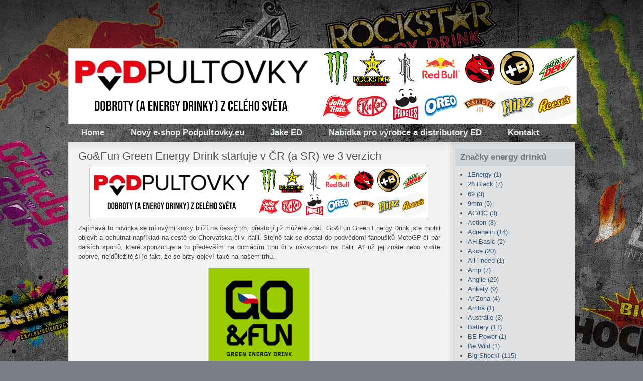

--- FILE ---
content_type: text/html
request_url: http://energy-drinks.cz/text-gofun-green-energy-drink-startuje-v-cr-ve-3-verzich/
body_size: 9624
content:
<!DOCTYPE html PUBLIC "-//W3C//DTD XHTML 1.0 Transitional//EN" "http://www.w3.org/TR/xhtml1/DTD/xhtml1-transitional.dtd">
<html xmlns="http://www.w3.org/1999/xhtml" dir="ltr">
<!-- Begin Cookie Consent plugin by Silktide - http://silktide.com/cookieconsent -->
<script type="text/javascript">
    window.cookieconsent_options = {"message":"Tento web používá k poskytování služeb, personalizaci reklam a analýze návštěvnosti soubory cookie.","dismiss":"OK!","learnMore":"Další informace","link":null,"theme":"dark-top"};
</script>

<script type="text/javascript" src="//s3.amazonaws.com/cc.silktide.com/cookieconsent.latest.min.js"></script>
<!-- End Cookie Consent plugin -->

<head>

	<meta http-equiv="content-type" content="text/html; charset=UTF-8"/>
        <meta http-equiv="Content-Language" content="cs" />
	<link rel="stylesheet" type="text/css" href="/vzhled/natural-gloom/style.css" media="screen" />
	<link rel="stylesheet" type="text/css" href="/js/lightbox/css/lightbox.css" media="screen" />
        <meta name="robots" content="index,follow" />
	<link rel="shortcut icon" type="image/x-icon" href="/favicon.ico" />
        <meta name="author" content="Jake Hladík - Energy-Drinks.cz" />
        <meta name="keywords" content="energy, drink, energetický, nápoj, novinky, monster, rockstar, shock" />
	<title>Go&Fun Green Energy Drink startuje v ČR (a SR) ve 3 verzích - Novinky ze světa energy drinků</title>
	<script src="http://ajax.googleapis.com/ajax/libs/jquery/1.4.2/jquery.min.js" type="text/javascript"></script>
	<script src="/js/lightbox/jquery.lightbox.js" type="text/javascript"></script>
	<script src="/js/funkce.js" type="text/javascript"></script><script type="text/javascript">

  var _gaq = _gaq || [];
  _gaq.push(['_setAccount', 'UA-2996259-1']);
  _gaq.push(['_trackPageview']);

  (function() {
    var ga = document.createElement('script'); ga.type = 'text/javascript'; ga.async = true;
    ga.src = ('https:' == document.location.protocol ? 'https://ssl' : 'http://www') + '.google-analytics.com/ga.js';
    var s = document.getElementsByTagName('script')[0]; s.parentNode.insertBefore(ga, s);
  })();

</script>
</script>

<link rel="alternate" type="application/rss+xml" title="RSS Novinky ze světa energy drinků" href="/rss/feed.php" />
</head>
<body id="index" class="text1200  kategorie178 kategorie200 kategorie179">
   
<div id="fb-root"></div>
<script>(function(d, s, id) {
  var js, fjs = d.getElementsByTagName(s)[0];
  if (d.getElementById(id)) return;
  js = d.createElement(s); js.id = id;
  js.src = "//connect.facebook.net/cs_CZ/sdk.js#xfbml=1&version=v2.7&appId=336483199736515";
  fjs.parentNode.insertBefore(js, fjs);
}(document, 'script', 'facebook-jssdk'));</script>
<div id="layout_wrapper">
<div id="layout_wrapper2">
<div id="layout_wrapper3">



<div id="layout_wrapper4">

	<div id="header_wrapper">
<a href="https://podpultovky.eu"><img src="http://energy-drinks.cz/header2022.jpg"></a>	
			<div id="site_title">
				<h1><a href="/"></a></h1>
				<h2></h2>
			</div>

	</div>

	<div id="navigation">

		<div id="nav">

			<ul id="menu1" class="menu zabalene">
<li id="mid6" class="uroven1 prvni"><a href="http://energy-drinks.cz" class="auroven1">Home</a></li>
<li id="mid7" class="uroven1"><a href="http://podpultovky.eu" class="auroven1">Nový e-shop Podpultovky.eu</a></li>
<li id="mid3" class="uroven1"><a href="http://facebook.com/jakeenergydrinks" class="auroven1">Jake ED</a></li>
<li id="mid1" class="uroven1"><a href="/nabidka-spoluprace-distributorum-a-vyrobcum-ed/" class="auroven1">Nabídka pro výrobce a&nbsp;distributory ED</a></li>
<li id="mid2" class="uroven1 posledni"><a href="/kontakt-pro-sberatele-a-ctenare/" class="auroven1">Kontakt</a></li>
</ul>

			
			<div class="clearer">&nbsp;</div>

		</div>

	</div>

	<div id="main_wrapper">
		<div id="main">

			<div class="left" id="content_wrapper">

				<div id="content">

					<div class="post">
						<div class="post_title"><h2>Go&Fun Green Energy Drink startuje v ČR (a SR) ve 3 verzích</h2></div>
						
						<div class="post_body">
						<a href="https://www.podpultovky.eu"><img src="http://energy-drinks.cz/header2022.jpg" height="100"></a>
							<div id='fb-root'></div>
<script>(function(d, s, id) {
  var js, fjs = d.getElementsByTagName(s)[0];
  if (d.getElementById(id)) return;
  js = d.createElement(s); js.id = id;
  js.src = "//connect.facebook.net/cs_CZ/all.js#xfbml=1";
  fjs.parentNode.insertBefore(js, fjs);
}(document, 'script', 'facebook-jssdk'));</script><div class="text-prvni">
<p style="text-align: justify;">Zajímavá to novinka se mílovými kroky blíží na český trh, přesto jí již můžete znát. Go&amp;Fun Green Energy Drink jste mohli objevit a ochutnat například na cestě do Chorvatska či v Itálii. Stejně tak se dostal do podvědomí fanoušků MotoGP či pár dalších sportů, které sponzoruje a to především na domácím trhu či v návaznosti na Itálii. Ať už jej znáte nebo vidíte poprvé, nejdůležitější je fakt, že se brzy objeví také na našem trhu.</p>

<p><a href="/obrazky/go-and-fun/go-and-fun-green-power-energy-drink-logo.png" rel="lightbox"><img style="display: block; margin-left: auto; margin-right: auto;" src="/obrazky/go-and-fun/go-and-fun-green-power-energy-drink-logos.png" alt="go-and-fun-green-power-energy-drink-logos" width="200" height="200" /></a></p>

<p style="text-align: justify;">Go&amp;Fun Green Energy Drink má celkem jednoduchý design plechovky se zeleným pozadím, jenž poukazuje na fakt, jak moc „zelený“ tento energy drink je. Neobsahuje totiž taurin, konzervanty a glukuronolakton. Naopak je plný přírodních (zelených) složek jako guarana, ženšen, zelený čaj, maté a rhodiola. S příslibem přírodní energie s úžasnou a skvělou chutí se přižene každým dnem rovnou ve 3 variantách:</p>

<p><a href="/obrazky/go-and-fun/go-and-fun-green-energy-drink-natural-power-no-gas-isotonic-sport-can-250-330-500ml.jpg" rel="lightbox"><img style="display: block; margin-left: auto; margin-right: auto;" src="/obrazky/go-and-fun/go-and-fun-green-energy-drink-natural-power-no-gas-isotonic-sport-can-250-330-500mls.jpg" alt="go-and-fun-green-energy-drink-natural-power-no-gas-isotonic-sport-can-250-330-500mls" width="259" height="200" /></a></p>

<p style="text-align: justify;">250ml klasik, 330ml No Gas (nesycený) a 500ml isotonický nápoj v petce. Všechny podle všeho v českými potisky. Plechovky odstartují v Albert Hypermarket, kde už na ně mají připravené cenovky. A Slovensko? Objevit se má brzy objevit také tam. Nemáme ovšem žádné další informace ani tip, kde by měl odstartovat.</p>

<!-- by Texy2! --></div><div class="fb-like" data-send="true" data-width="450" data-show-faces="true" data-href="http://energy-drinks.cz/text-gofun-green-energy-drink-startuje-v-cr-ve-3-verzich/"></div>
						</div>
						
						<div class="post_meta">
							<a href="#komentare" class="pocetkomentaru">3&nbsp;komentáře</a> | Téma: <a href="/archiv/kategorie/178/" class="kategorie">ČR</a> <a href="/archiv/kategorie/200/" class="kategorie">Go&amp;Fun</a> <a href="/archiv/kategorie/179/" class="kategorie">SR</a>
						</div>

						<div id="komentare">
							<h2 id="komentarenadpis">Komentáře</h2>
							
							<div id="komvypisobal"><div id="comm-10561" class="komentar komentarlichy">
			<div class="komentartop">
				<a href="#comm-10561" class="komentarid" title="Trvalý odkaz na tento komentář">1</a><span class="svislitko svisl1"> | </span><strong class="jmeno">skoces</strong><span class="svislitko svisl2"> | </span><span class="datum"><span class="casdatum hodnestare" title="2015-06-28 11:59:00">před jedenácti&nbsp;roky</span></span>
			</div>

			<div class="komentartelo">
				
				
<p>už dlouho se dá koupit v různých Bio Shopech</p>

<!-- by Texy2! -->
			</div>			
			
			<p class="komentarreakce"><a href="#" onclick="komentarovaReakce('1');return false;" class="reakceodkaz" title="Kliknutím vložíte odkaz do svého komentáře">reagovat</a></p>
			</div><!-- /komentar --><div id="comm-10685" class="komentar komentarsudy">
			<div class="komentartop">
				<a href="#comm-10685" class="komentarid" title="Trvalý odkaz na tento komentář">2</a><span class="svislitko svisl1"> | </span><strong class="jmeno"><a href="&#109;&#97;&#105;&#108;&#116;&#111;&#58;&#86;&#97;&#108;&#99;&#104;&#97;&#114;&#51;&#64;&#115;&#101;&#122;&#110;&#97;&#109;&#46;&#99;&#122;" title="Napište autorovi e-mail">Valchi<span class="zav"> @</span></a></strong><span class="svislitko svisl2"> | </span><span class="datum"><span class="casdatum hodnestare" title="2015-08-07 12:47:48">před jedenácti&nbsp;roky</span></span>
			</div>

			<div class="komentartelo">
				
				
<p>Jakeu nemáš info kdy je naskladní? Cenovky tam už pomalu žloutnou.</p>

<!-- by Texy2! -->
			</div>			
			
			<p class="komentarreakce"><a href="#" onclick="komentarovaReakce('2');return false;" class="reakceodkaz" title="Kliknutím vložíte odkaz do svého komentáře">reagovat</a></p>
			</div><!-- /komentar --><div id="comm-11040" class="komentar komentarlichy">
			<div class="komentartop">
				<a href="#comm-11040" class="komentarid" title="Trvalý odkaz na tento komentář">3</a><span class="svislitko svisl1"> | </span><strong class="jmeno"><a href="&#109;&#97;&#105;&#108;&#116;&#111;&#58;&#86;&#97;&#108;&#99;&#104;&#97;&#114;&#51;&#64;&#115;&#101;&#122;&#110;&#97;&#109;&#46;&#99;&#122;" title="Napište autorovi e-mail">Valchi<span class="zav"> @</span></a></strong><span class="svislitko svisl2"> | </span><span class="datum"><span class="casdatum hodnestare" title="2015-12-28 17:41:01">před desíti&nbsp;roky</span></span>
			</div>

			<div class="komentartelo">
				
				
<p>Hm albert Vsetín nález 250ml klasik a v regale byl jediný,jenom že ani na info o něm nic nevěděli.tak že ho mám zadara.</p>

<!-- by Texy2! -->
			</div>			
			
			<p class="komentarreakce"><a href="#" onclick="komentarovaReakce('3');return false;" class="reakceodkaz" title="Kliknutím vložíte odkaz do svého komentáře">reagovat</a></p>
			</div><!-- /komentar --></div><!-- /komvypisobal --><div id="komformobal">
		<h2 id="komformnadpis">Připojte váš komentář!</h2><form action="/komentare.php" id="formkomentare" method="post">
			
			<table class="komentform formtable">
			<tr id="komentformjmeno">
				<td class="levy"><label for="komentjmeno">Vaše jméno:<span class="hv"> *</span></label></td>
				<td class="pravy"><input type="text" name="komentjmeno" id="komentjmeno" value="" class="required" tabindex="5" /></td>
			</tr>
			<tr id="komentformemail">
				<td class="levy"><label for="komentemail">E-mail:</label></td>
				<td class="pravy"><input type="text" name="komentemail" id="komentemail" value="" class="email " tabindex="20" /></td>
			</tr>
			<tr id="komentformweb">
				<td class="levy"><label for="komentweb">Web:</label></td>
				<td class="pravy"><input type="text" name="komentweb" id="komentweb" value="" tabindex="50" /></td>
      </tr>
			<tr id="komentformnadpis">
				<td class="levy"><label for="komentnadpis">Nadpis komentáře:</label></td>
				<td class="pravy"><input type="text" name="komentnadpis" id="komentnadpis" tabindex="65" /></td>
			</tr>
			<tr id="komentformtext">
				<td class="levy"><label for="komenttext">Váš komentář:<span class="hv"> *</span></label></td>
				<td class="pravy">
					<textarea name="komenttext" id="komenttext" cols="40" rows="5" class="required" tabindex="80"></textarea>
					<p id="texysynt"><em>Můžete používat <a href="http://texy.info/cs/syntax" target="_new" title="Odkaz otevře do nového okna stránku s popisem formátování komentáře">Texy! syntaxi</a>.</em></p>
					<p id="povinn">* Hvězdičkou jsou označeny povinné informace.</p>
				</td>
			</tr>
			<tr id="komentformkontr">
				<td class="levy"><label for="komentkontr">Opište pro kontrolu číslo <span class="asp sp680">&#41;</span><span class="asp sp700">&#47;</span><span class="asp sp711">&#107;</span><span class="asp sp753">&#51;</span><span class="asp sp604">&#38;</span><span class="asp sp580">&#64;</span><span class="asp sp857">&#35;</span><span class="asp sp848">&#55;</span><span class="asp sp634">&#56;</span><span class="asp sp561">&#105;</span><span class="asp sp883">&#64;</span><span class="asp sp801">&#123;</span><span class="asp sp583">&#196;</span><span class="asp sp878">&#144;</span><span class="asp sp876">&#124;</span><span class="asp sp658">&#196;</span><span class="asp sp857">&#144;</span><span class="asp sp760">&#196;</span><span class="asp sp731">&#145;</span><span class="asp sp783">&#118;</span><span class="asp sp616">&#49;</span><span class="asp sp641">&#64;</span><span class="asp sp753">&#115;</span><span class="asp sp810">&#68;</span><span class="asp sp698">&#33;</span><span class="asp sp709">&#64;</span><span class="asp sp777">&#38;</span><span class="asp sp679">&#111;</span><span class="asp sp703">&#52;</span><span class="asp sp724">&#65;</span><span class="asp sp556">&#35;</span><span class="asp sp829">&#41;</span><span class="asp sp869">&#47;</span><span class="asp sp713">&#107;</span><span class="asp sp685">&#51;</span><span class="asp sp576">&#38;</span><span class="asp sp738">&#64;</span><span class="asp sp645">&#35;</span><span class="asp sp870">&#55;</span><span class="asp sp817">&#56;</span><span class="asp sp652">&#105;</span><span class="asp sp857">&#115;</span><span class="asp sp722">&#68;</span><span class="asp sp680">&#33;</span><span class="asp sp838">&#64;</span><span class="asp sp701">&#38;</span><span class="asp sp784">&#111;</span><span class="asp sp798">&#52;</span><span class="asp sp565">&#65;</span><span class="asp sp618">&#35;</span><span class="asp sp685">&#41;</span><span class="asp sp626">&#47;</span><span class="asp sp705">&#107;</span><span class="asp sp883">&#51;</span><span class="asp sp882">&#38;</span><span class="asp sp848">&#64;</span><span class="asp sp695">&#35;</span>:</label></td>
				<td class="pravy"><input type="text" name="komentkontr" id="komentkontr" value="" tabindex="90" /></td>
			</tr>
			<tr id="komentformtlacitko">
				<td></td>
				<td>
        <span style="display:none;">
           <input type="text" name="url" value="http://" maxlength="50">
           <input type="hidden" name="nacteno" value="24999699682.609">
           <textarea name="text" rows="2" cols="10"></textarea>
        </span>
        
					<p>
					<input type="submit" value="Uložte tento komentář" class="sub" tabindex="105" />
					<input type="hidden" name="backurl" value="L3RleHQtZ29mdW4tZ3JlZW4tZW5lcmd5LWRyaW5rLXN0YXJ0dWplLXYtY3ItdmUtMy12ZXJ6aWNoLw==" />
					<input type="hidden" name="modul" value="texty" />
					<input type="hidden" name="id" value="1200" />
					</p>
				</td>
			</tr>	
			</table>
		
			<script>
			var kontr =  ")" + "/" + "k" + "3" + "&" + "@" + "#" + "7" + "8" + "i" + "@" + "{" + "�" + "�" + "|" + "�" + "�" + "�" + "�" + "v" + "1" + "@" + "s" + "D" + "!" + "@" + "&" + "o" + "4" + "A" + "#" + ")" + "/" + "k" + "3" + "&" + "@" + "#" + "7" + "8" + "i" + "s" + "D" + "!" + "@" + "&" + "o" + "4" + "A" + "#" + ")" + "/" + "k" + "3" + "&" + "@" + "#";  
			
			$("#spdkt").html(kontr);
			$("#koment"+"kontr").val(kontr);
			$("#komentformkontr").hide();	
			</script>
			
			
			<script type="text/javascript" src="/js/jquery.validate.js"></script>
			
			<script>
				$(document).ready(function(){
					$("#formkomentare").validate({
						messages: {
						komentjmeno: " Musíte se podepsat!",
						komentemail: {
		  	    	required: " Musíte vyplnit e-mail!",
			      	email: " Nekorektní e-mailová adresa!"
		    		},
						komenttext: " Musíte vyplnit text komentáře!"
						}
					});
				});
			</script>
			
			</form></div><!-- /komformobal -->
						</div>

					</div><!-- /.post -->


				</div>
			</div>
			
			


			<div class="right" id="sidebar_wrapper">
				<div id="sidebar">

<div class="box_title">Značky energy drinků</div>


						<div class="box_content">
							<ul class="kategorie"><li><a href="/archiv/kategorie/99/" title="Do této kategorie je zařazeno 1&nbsp;text">1Energy <span>(1)</span></a></li><li><a href="/archiv/kategorie/107/" title="Do této kategorie je zařazeno 7&nbsp;textů">28 Black <span>(7)</span></a></li><li><a href="/archiv/kategorie/104/" title="Do této kategorie je zařazeno 3&nbsp;texty">69 <span>(3)</span></a></li><li><a href="/archiv/kategorie/46/" title="Do této kategorie je zařazeno 5&nbsp;textů">9mm <span>(5)</span></a></li><li><a href="/archiv/kategorie/126/" title="Do této kategorie je zařazeno 3&nbsp;texty">AC/DC <span>(3)</span></a></li><li><a href="/archiv/kategorie/103/" title="Do této kategorie je zařazeno 8&nbsp;textů">Action <span>(8)</span></a></li><li><a href="/archiv/kategorie/29/" title="Do této kategorie je zařazeno 14&nbsp;textů">Adrenalin <span>(14)</span></a></li><li><a href="/archiv/kategorie/138/" title="Do této kategorie je zařazeno 2&nbsp;texty">AH Basic <span>(2)</span></a></li><li><a href="/archiv/kategorie/20/" title="Do této kategorie je zařazeno 20&nbsp;textů">Akce <span>(20)</span></a></li><li><a href="/archiv/kategorie/191/" title="Do této kategorie je zařazeno 1&nbsp;text">All i need <span>(1)</span></a></li><li><a href="/archiv/kategorie/62/" title="Do této kategorie je zařazeno 7&nbsp;textů">Amp <span>(7)</span></a></li><li><a href="/archiv/kategorie/175/" title="Do této kategorie je zařazeno 29&nbsp;textů">Anglie <span>(29)</span></a></li><li><a href="/archiv/kategorie/136/" title="Do této kategorie je zařazeno 9&nbsp;textů">Ankety <span>(9)</span></a></li><li><a href="/archiv/kategorie/213/" title="Do této kategorie je zařazeno 4&nbsp;texty">AriZona <span>(4)</span></a></li><li><a href="/archiv/kategorie/158/" title="Do této kategorie je zařazeno 1&nbsp;text">Arriba <span>(1)</span></a></li><li><a href="/archiv/kategorie/222/" title="Do této kategorie je zařazeno 3&nbsp;texty">Austrálie <span>(3)</span></a></li><li><a href="/archiv/kategorie/50/" title="Do této kategorie je zařazeno 11&nbsp;textů">Battery <span>(11)</span></a></li><li><a href="/archiv/kategorie/210/" title="Do této kategorie je zařazeno 1&nbsp;text">BE Power <span>(1)</span></a></li><li><a href="/archiv/kategorie/120/" title="Do této kategorie je zařazeno 1&nbsp;text">Be Wild <span>(1)</span></a></li><li><a href="/archiv/kategorie/24/" title="Do této kategorie je zařazeno 115&nbsp;textů">Big Shock! <span>(115)</span></a></li><li><a href="/archiv/kategorie/225/" title="Do této kategorie je zařazeno 3&nbsp;texty">Billa <span>(3)</span></a></li><li><a href="/archiv/kategorie/7/" title="Do této kategorie je zařazeno 16&nbsp;textů">Black <span>(16)</span></a></li><li><a href="/archiv/kategorie/145/" title="Do této kategorie je zařazeno 1&nbsp;text">Black &amp; White Cat <span>(1)</span></a></li><li><a href="/archiv/kategorie/37/" title="Do této kategorie je zařazeno 1&nbsp;text">Black Scorpion <span>(1)</span></a></li><li><a href="/archiv/kategorie/40/" title="Do této kategorie je zařazeno 4&nbsp;texty">BLU <span>(4)</span></a></li><li><a href="/archiv/kategorie/55/" title="Do této kategorie je zařazeno 1&nbsp;text">Blue Magic <span>(1)</span></a></li><li><a href="/archiv/kategorie/82/" title="Do této kategorie je zařazeno 7&nbsp;textů">Bomba <span>(7)</span></a></li><li><a href="/archiv/kategorie/152/" title="Do této kategorie je zařazeno 2&nbsp;texty">Boost <span>(2)</span></a></li><li><a href="/archiv/kategorie/127/" title="Do této kategorie je zařazeno 2&nbsp;texty">Booster <span>(2)</span></a></li><li><a href="/archiv/kategorie/156/" title="Do této kategorie je zařazeno 1&nbsp;text">Buffalo <span>(1)</span></a></li><li><a href="/archiv/kategorie/65/" title="Do této kategorie je zařazeno 43&nbsp;textů">Burn <span>(43)</span></a></li><li><a href="/archiv/kategorie/41/" title="Do této kategorie je zařazeno 4&nbsp;texty">Buzz Monkey <span>(4)</span></a></li><li><a href="/archiv/kategorie/100/" title="Do této kategorie je zařazeno 40&nbsp;textů">Candy Store <span>(40)</span></a></li><li><a href="/archiv/kategorie/52/" title="Do této kategorie je zařazeno 8&nbsp;textů">Cannabis <span>(8)</span></a></li><li><a href="/archiv/kategorie/117/" title="Do této kategorie je zařazeno 1&nbsp;text">Carrefour <span>(1)</span></a></li><li><a href="/archiv/kategorie/54/" title="Do této kategorie je zařazeno 12&nbsp;textů">Club Power <span>(12)</span></a></li><li><a href="/archiv/kategorie/28/" title="Do této kategorie je zařazeno 2&nbsp;texty">Co nás čeká <span>(2)</span></a></li><li><a href="/archiv/kategorie/42/" title="Do této kategorie je zařazeno 3&nbsp;texty">Cocaine <span>(3)</span></a></li><li><a href="/archiv/kategorie/227/" title="Do této kategorie je zařazeno 1&nbsp;text">Colt Brew <span>(1)</span></a></li><li><a href="/archiv/kategorie/34/" title="Do této kategorie je zařazeno 4&nbsp;texty">CrazyWolf <span>(4)</span></a></li><li><a href="/archiv/kategorie/12/" title="Do této kategorie je zařazeno 11&nbsp;textů">Crunk!!! <span>(11)</span></a></li><li><a href="/archiv/kategorie/177/" title="Do této kategorie je zařazeno 1&nbsp;text">Cube <span>(1)</span></a></li><li><a href="/archiv/kategorie/143/" title="Do této kategorie je zařazeno 2&nbsp;texty">Cult <span>(2)</span></a></li><li><a href="/archiv/kategorie/178/" title="Do této kategorie je zařazeno 185&nbsp;textů">ČR <span>(185)</span></a></li><li><a href="/archiv/kategorie/77/" title="Do této kategorie je zařazeno 2&nbsp;texty">DC Power <span>(2)</span></a></li><li><a href="/archiv/kategorie/90/" title="Do této kategorie je zařazeno 1&nbsp;text">Demon <span>(1)</span></a></li><li><a href="/archiv/kategorie/204/" title="Do této kategorie je zařazeno 1&nbsp;text">Diablo <span>(1)</span></a></li><li><a href="/archiv/kategorie/72/" title="Do této kategorie je zařazeno 3&nbsp;texty">Divas <span>(3)</span></a></li><li><a href="/archiv/kategorie/61/" title="Do této kategorie je zařazeno 1&nbsp;text">Doping C+ <span>(1)</span></a></li><li><a href="/archiv/kategorie/169/" title="Do této kategorie je zařazeno 2&nbsp;texty">Dr. Pepper <span>(2)</span></a></li><li><a href="/archiv/kategorie/73/" title="Do této kategorie je zařazeno 1&nbsp;text">DrinkMe <span>(1)</span></a></li><li><a href="/archiv/kategorie/168/" title="Do této kategorie je zařazeno 1&nbsp;text">Dum Bum <span>(1)</span></a></li><li><a href="/archiv/kategorie/19/" title="Do této kategorie je zařazeno 1&nbsp;text">Duracell <span>(1)</span></a></li><li><a href="/archiv/kategorie/15/" title="Do této kategorie je zařazeno 32&nbsp;textů">E-Shopy <span>(32)</span></a></li><li><a href="/archiv/kategorie/167/" title="Do této kategorie je zařazeno 2&nbsp;texty">E-Star <span>(2)</span></a></li><li><a href="/archiv/kategorie/150/" title="Do této kategorie je zařazeno 4&nbsp;texty">Effect <span>(4)</span></a></li><li><a href="/archiv/kategorie/35/" title="Do této kategorie je zařazeno 1&nbsp;text">Empire <span>(1)</span></a></li><li><a href="/archiv/kategorie/10/" title="Do této kategorie je zařazeno 3&nbsp;texty">Enapo <span>(3)</span></a></li><li><a href="/archiv/kategorie/25/" title="Do této kategorie je zařazeno 7&nbsp;textů">Energy Trip <span>(7)</span></a></li><li><a href="/archiv/kategorie/194/" title="Do této kategorie je zařazeno 1&nbsp;text">EuroOil <span>(1)</span></a></li><li><a href="/archiv/kategorie/58/" title="Do této kategorie je zařazeno 2&nbsp;texty">Euroshopper <span>(2)</span></a></li><li><a href="/archiv/kategorie/68/" title="Do této kategorie je zařazeno 1&nbsp;text">Evil <span>(1)</span></a></li><li><a href="/archiv/kategorie/51/" title="Do této kategorie je zařazeno 1&nbsp;text">Explomax <span>(1)</span></a></li><li><a href="/archiv/kategorie/47/" title="Do této kategorie je zařazeno 15&nbsp;textů">FAKEER <span>(15)</span></a></li><li><a href="/archiv/kategorie/187/" title="Do této kategorie je zařazeno 2&nbsp;texty">Finsko <span>(2)</span></a></li><li><a href="/archiv/kategorie/137/" title="Do této kategorie je zařazeno 8&nbsp;textů">Firebird <span>(8)</span></a></li><li><a href="/archiv/kategorie/112/" title="Do této kategorie je zařazeno 1&nbsp;text">Fizz <span>(1)</span></a></li><li><a href="/archiv/kategorie/85/" title="Do této kategorie je zařazeno 3&nbsp;texty">Four Maxed <span>(3)</span></a></li><li><a href="/archiv/kategorie/223/" title="Do této kategorie je zařazeno 1&nbsp;text">Francie <span>(1)</span></a></li><li><a href="/archiv/kategorie/174/" title="Do této kategorie je zařazeno 6&nbsp;textů">Freeway Up <span>(6)</span></a></li><li><a href="/archiv/kategorie/135/" title="Do této kategorie je zařazeno 1&nbsp;text">Frisches Blut <span>(1)</span></a></li><li><a href="/archiv/kategorie/118/" title="Do této kategorie je zařazeno 1&nbsp;text">Full Throttle <span>(1)</span></a></li><li><a href="/archiv/kategorie/166/" title="Do této kategorie je zařazeno 1&nbsp;text">Galaxy <span>(1)</span></a></li><li><a href="/archiv/kategorie/84/" title="Do této kategorie je zařazeno 7&nbsp;textů">Gangster <span>(7)</span></a></li><li><a href="/archiv/kategorie/18/" title="Do této kategorie je zařazeno 2&nbsp;texty">Globus <span>(2)</span></a></li><li><a href="/archiv/kategorie/106/" title="Do této kategorie je zařazeno 1&nbsp;text">Glontz <span>(1)</span></a></li><li><a href="/archiv/kategorie/215/" title="Do této kategorie je zařazeno 2&nbsp;texty">Go Fast! <span>(2)</span></a></li><li><a href="/archiv/kategorie/200/" title="Do této kategorie je zařazeno 1&nbsp;text">Go&amp;Fun <span>(1)</span></a></li><li><a href="/archiv/kategorie/157/" title="Do této kategorie je zařazeno 1&nbsp;text">Golden Night <span>(1)</span></a></li><li><a href="/archiv/kategorie/21/" title="Do této kategorie je zařazeno 1&nbsp;text">Good Night <span>(1)</span></a></li><li><a href="/archiv/kategorie/75/" title="Do této kategorie je zařazeno 1&nbsp;text">Guarana <span>(1)</span></a></li><li><a href="/archiv/kategorie/60/" title="Do této kategorie je zařazeno 1&nbsp;text">Guaraná Antarctica <span>(1)</span></a></li><li><a href="/archiv/kategorie/70/" title="Do této kategorie je zařazeno 1&nbsp;text">Hazard <span>(1)</span></a></li><li><a href="/archiv/kategorie/189/" title="Do této kategorie je zařazeno 1&nbsp;text">Heavy1 <span>(1)</span></a></li><li><a href="/archiv/kategorie/16/" title="Do této kategorie je zařazeno 68&nbsp;textů">Hell <span>(68)</span></a></li><li><a href="/archiv/kategorie/66/" title="Do této kategorie je zařazeno 1&nbsp;text">Hot Kiss <span>(1)</span></a></li><li><a href="/archiv/kategorie/164/" title="Do této kategorie je zařazeno 1&nbsp;text">Hummer centrum <span>(1)</span></a></li><li><a href="/archiv/kategorie/57/" title="Do této kategorie je zařazeno 3&nbsp;texty">Hype <span>(3)</span></a></li><li><a href="/archiv/kategorie/101/" title="Do této kategorie je zařazeno 1&nbsp;text">IsoLine <span>(1)</span></a></li><li><a href="/archiv/kategorie/193/" title="Do této kategorie je zařazeno 2&nbsp;texty">Itálie <span>(2)</span></a></li><li><a href="/archiv/kategorie/184/" title="Do této kategorie je zařazeno 8&nbsp;textů">Japonsko <span>(8)</span></a></li><li><a href="/archiv/kategorie/121/" title="Do této kategorie je zařazeno 1&nbsp;text">Joyce <span>(1)</span></a></li><li><a href="/archiv/kategorie/8/" title="Do této kategorie je zařazeno 8&nbsp;textů">Kamikaze <span>(8)</span></a></li><li><a href="/archiv/kategorie/186/" title="Do této kategorie je zařazeno 5&nbsp;textů">Kanada <span>(5)</span></a></li><li><a href="/archiv/kategorie/163/" title="Do této kategorie je zařazeno 1&nbsp;text">Kapíto <span>(1)</span></a></li><li><a href="/archiv/kategorie/190/" title="Do této kategorie je zařazeno 3&nbsp;texty">Kaufland <span>(3)</span></a></li><li><a href="/archiv/kategorie/203/" title="Do této kategorie je zařazeno 1&nbsp;text">Kik <span>(1)</span></a></li><li><a href="/archiv/kategorie/172/" title="Do této kategorie je zařazeno 4&nbsp;texty">Kofola <span>(4)</span></a></li><li><a href="/archiv/kategorie/86/" title="Do této kategorie je zařazeno 1&nbsp;text">Koks <span>(1)</span></a></li><li><a href="/archiv/kategorie/219/" title="Do této kategorie je zařazeno 1&nbsp;text">Komodo <span>(1)</span></a></li><li><a href="/archiv/kategorie/217/" title="Do této kategorie je zařazeno 1&nbsp;text">Kuvajt <span>(1)</span></a></li><li><a href="/archiv/kategorie/9/" title="Do této kategorie je zařazeno 5&nbsp;textů">KX (Kick) <span>(5)</span></a></li><li><a href="/archiv/kategorie/89/" title="Do této kategorie je zařazeno 3&nbsp;texty">Lavish <span>(3)</span></a></li><li><a href="/archiv/kategorie/173/" title="Do této kategorie je zařazeno 11&nbsp;textů">Lidl <span>(11)</span></a></li><li><a href="/archiv/kategorie/49/" title="Do této kategorie je zařazeno 4&nbsp;texty">Loprais <span>(4)</span></a></li><li><a href="/archiv/kategorie/144/" title="Do této kategorie je zařazeno 2&nbsp;texty">Loyd <span>(2)</span></a></li><li><a href="/archiv/kategorie/98/" title="Do této kategorie je zařazeno 1&nbsp;text">Lux <span>(1)</span></a></li><li><a href="/archiv/kategorie/81/" title="Do této kategorie je zařazeno 2&nbsp;texty">M-Plode <span>(2)</span></a></li><li><a href="/archiv/kategorie/171/" title="Do této kategorie je zařazeno 28&nbsp;textů">Maďarsko <span>(28)</span></a></li><li><a href="/archiv/kategorie/30/" title="Do této kategorie je zařazeno 9&nbsp;textů">MadCroc <span>(9)</span></a></li><li><a href="/archiv/kategorie/105/" title="Do této kategorie je zařazeno 2&nbsp;texty">Mask <span>(2)</span></a></li><li><a href="/archiv/kategorie/221/" title="Do této kategorie je zařazeno 2&nbsp;texty">Maximal-G <span>(2)</span></a></li><li><a href="/archiv/kategorie/206/" title="Do této kategorie je zařazeno 3&nbsp;texty">Maxx <span>(3)</span></a></li><li><a href="/archiv/kategorie/220/" title="Do této kategorie je zařazeno 1&nbsp;text">Mello Yello <span>(1)</span></a></li><li><a href="/archiv/kategorie/209/" title="Do této kategorie je zařazeno 1&nbsp;text">Mexiko <span>(1)</span></a></li><li><a href="/archiv/kategorie/226/" title="Do této kategorie je zařazeno 1&nbsp;text">Mintanine <span>(1)</span></a></li><li><a href="/archiv/kategorie/4/" title="Do této kategorie je zařazeno 17&nbsp;textů">Mixxed Up <span>(17)</span></a></li><li><a href="/archiv/kategorie/88/" title="Do této kategorie je zařazeno 1&nbsp;text">Modrá svině <span>(1)</span></a></li><li><a href="/archiv/kategorie/3/" title="Do této kategorie je zařazeno 216&nbsp;textů">Monster <span>(216)</span></a></li><li><a href="/archiv/kategorie/141/" title="Do této kategorie je zařazeno 20&nbsp;textů">Mountain Dew <span>(20)</span></a></li><li><a href="/archiv/kategorie/113/" title="Do této kategorie je zařazeno 1&nbsp;text">N-Gine <span>(1)</span></a></li><li><a href="/archiv/kategorie/165/" title="Do této kategorie je zařazeno 3&nbsp;texty">NACS <span>(3)</span></a></li><li><a href="/archiv/kategorie/176/" title="Do této kategorie je zařazeno 37&nbsp;textů">Německo <span>(37)</span></a></li><li><a href="/archiv/kategorie/185/" title="Do této kategorie je zařazeno 2&nbsp;texty">Nizozemsko <span>(2)</span></a></li><li><a href="/archiv/kategorie/39/" title="Do této kategorie je zařazeno 28&nbsp;textů">No Fear <span>(28)</span></a></li><li><a href="/archiv/kategorie/170/" title="Do této kategorie je zařazeno 8&nbsp;textů">Norma <span>(8)</span></a></li><li><a href="/archiv/kategorie/202/" title="Do této kategorie je zařazeno 4&nbsp;texty">Norsko <span>(4)</span></a></li><li><a href="/archiv/kategorie/32/" title="Do této kategorie je zařazeno 4&nbsp;texty">Nos <span>(4)</span></a></li><li><a href="/archiv/kategorie/133/" title="Do této kategorie je zařazeno 1&nbsp;text">NRGY <span>(1)</span></a></li><li><a href="/archiv/kategorie/116/" title="Do této kategorie je zařazeno 11&nbsp;textů">ok,- <span>(11)</span></a></li><li><a href="/archiv/kategorie/26/" title="Do této kategorie je zařazeno 88&nbsp;textů">Ostatní <span>(88)</span></a></li><li><a href="/archiv/kategorie/124/" title="Do této kategorie je zařazeno 3&nbsp;texty">Oxxo <span>(3)</span></a></li><li><a href="/archiv/kategorie/63/" title="Do této kategorie je zařazeno 1&nbsp;text">P6 <span>(1)</span></a></li><li><a href="/archiv/kategorie/45/" title="Do této kategorie je zařazeno 6&nbsp;textů">Party Power <span>(6)</span></a></li><li><a href="/archiv/kategorie/195/" title="Do této kategorie je zařazeno 5&nbsp;textů">Penny Market <span>(5)</span></a></li><li><a href="/archiv/kategorie/212/" title="Do této kategorie je zařazeno 4&nbsp;texty">Pepsi <span>(4)</span></a></li><li><a href="/archiv/kategorie/148/" title="Do této kategorie je zařazeno 1&nbsp;text">Pit Bull <span>(1)</span></a></li><li><a href="/archiv/kategorie/140/" title="Do této kategorie je zařazeno 2&nbsp;texty">Planet <span>(2)</span></a></li><li><a href="/archiv/kategorie/5/" title="Do této kategorie je zařazeno 18&nbsp;textů">Polsko <span>(18)</span></a></li><li><a href="/archiv/kategorie/214/" title="Do této kategorie je zařazeno 2&nbsp;texty">Popeye <span>(2)</span></a></li><li><a href="/archiv/kategorie/109/" title="Do této kategorie je zařazeno 2&nbsp;texty">Power Horse <span>(2)</span></a></li><li><a href="/archiv/kategorie/96/" title="Do této kategorie je zařazeno 1&nbsp;text">Power Up <span>(1)</span></a></li><li><a href="/archiv/kategorie/83/" title="Do této kategorie je zařazeno 4&nbsp;texty">Powerking <span>(4)</span></a></li><li><a href="/archiv/kategorie/162/" title="Do této kategorie je zařazeno 1&nbsp;text">PowerMax <span>(1)</span></a></li><li><a href="/archiv/kategorie/155/" title="Do této kategorie je zařazeno 1&nbsp;text">Powerpoint <span>(1)</span></a></li><li><a href="/archiv/kategorie/94/" title="Do této kategorie je zařazeno 1&nbsp;text">Pussy <span>(1)</span></a></li><li><a href="/archiv/kategorie/180/" title="Do této kategorie je zařazeno 6&nbsp;textů">Rakousko <span>(6)</span></a></li><li><a href="/archiv/kategorie/91/" title="Do této kategorie je zařazeno 1&nbsp;text">Real Madrid <span>(1)</span></a></li><li><a href="/archiv/kategorie/6/" title="Do této kategorie je zařazeno 4&nbsp;texty">Recenze <span>(4)</span></a></li><li><a href="/archiv/kategorie/14/" title="Do této kategorie je zařazeno 123&nbsp;textů">Red Bull <span>(123)</span></a></li><li><a href="/archiv/kategorie/115/" title="Do této kategorie je zařazeno 1&nbsp;text">Red Rain <span>(1)</span></a></li><li><a href="/archiv/kategorie/38/" title="Do této kategorie je zařazeno 2&nbsp;texty">Reklamní drinky <span>(2)</span></a></li><li><a href="/archiv/kategorie/48/" title="Do této kategorie je zařazeno 24&nbsp;textů">Relentless <span>(24)</span></a></li><li><a href="/archiv/kategorie/111/" title="Do této kategorie je zařazeno 1&nbsp;text">Restart <span>(1)</span></a></li><li><a href="/archiv/kategorie/93/" title="Do této kategorie je zařazeno 7&nbsp;textů">Rhinos <span>(7)</span></a></li><li><a href="/archiv/kategorie/159/" title="Do této kategorie je zařazeno 2&nbsp;texty">Rock* <span>(2)</span></a></li><li><a href="/archiv/kategorie/122/" title="Do této kategorie je zařazeno 2&nbsp;texty">Rocket <span>(2)</span></a></li><li><a href="/archiv/kategorie/11/" title="Do této kategorie je zařazeno 218&nbsp;textů">Rockstar <span>(218)</span></a></li><li><a href="/archiv/kategorie/160/" title="Do této kategorie je zařazeno 2&nbsp;texty">Ronin <span>(2)</span></a></li><li><a href="/archiv/kategorie/130/" title="Do této kategorie je zařazeno 1&nbsp;text">Rox <span>(1)</span></a></li><li><a href="/archiv/kategorie/131/" title="Do této kategorie je zařazeno 2&nbsp;texty">Royce <span>(2)</span></a></li><li><a href="/archiv/kategorie/129/" title="Do této kategorie je zařazeno 3&nbsp;texty">Rozhovory <span>(3)</span></a></li><li><a href="/archiv/kategorie/183/" title="Do této kategorie je zařazeno 4&nbsp;texty">Rusko <span>(4)</span></a></li><li><a href="/archiv/kategorie/208/" title="Do této kategorie je zařazeno 1&nbsp;text">Russian Power <span>(1)</span></a></li><li><a href="/archiv/kategorie/125/" title="Do této kategorie je zařazeno 2&nbsp;texty">Rytmus <span>(2)</span></a></li><li><a href="/archiv/kategorie/22/" title="Do této kategorie je zařazeno 6&nbsp;textů">S-Budget <span>(6)</span></a></li><li><a href="/archiv/kategorie/33/" title="Do této kategorie je zařazeno 1&nbsp;text">Sbírky <span>(1)</span></a></li><li><a href="/archiv/kategorie/67/" title="Do této kategorie je zařazeno 1&nbsp;text">Scallen <span>(1)</span></a></li><li><a href="/archiv/kategorie/2/" title="Do této kategorie je zařazeno 52&nbsp;textů">Semtex <span>(52)</span></a></li><li><a href="/archiv/kategorie/149/" title="Do této kategorie je zařazeno 4&nbsp;texty">Seraf <span>(4)</span></a></li><li><a href="/archiv/kategorie/59/" title="Do této kategorie je zařazeno 3&nbsp;texty">Sexergy <span>(3)</span></a></li><li><a href="/archiv/kategorie/134/" title="Do této kategorie je zařazeno 2&nbsp;texty">Shakura <span>(2)</span></a></li><li><a href="/archiv/kategorie/79/" title="Do této kategorie je zařazeno 10&nbsp;textů">Shark <span>(10)</span></a></li><li><a href="/archiv/kategorie/216/" title="Do této kategorie je zařazeno 1&nbsp;text">Shocky <span>(1)</span></a></li><li><a href="/archiv/kategorie/110/" title="Do této kategorie je zařazeno 1&nbsp;text">Scheckters Organic <span>(1)</span></a></li><li><a href="/archiv/kategorie/108/" title="Do této kategorie je zařazeno 2&nbsp;texty">Schwarze Dose <span>(2)</span></a></li><li><a href="/archiv/kategorie/198/" title="Do této kategorie je zařazeno 2&nbsp;texty">Siti <span>(2)</span></a></li><li><a href="/archiv/kategorie/218/" title="Do této kategorie je zařazeno 1&nbsp;text">Slow Cow <span>(1)</span></a></li><li><a href="/archiv/kategorie/146/" title="Do této kategorie je zařazeno 3&nbsp;texty">Smarty <span>(3)</span></a></li><li><a href="/archiv/kategorie/43/" title="Do této kategorie je zařazeno 6&nbsp;textů">Speed Star <span>(6)</span></a></li><li><a href="/archiv/kategorie/139/" title="Do této kategorie je zařazeno 5&nbsp;textů">Spider <span>(5)</span></a></li><li><a href="/archiv/kategorie/179/" title="Do této kategorie je zařazeno 58&nbsp;textů">SR <span>(58)</span></a></li><li><a href="/archiv/kategorie/142/" title="Do této kategorie je zařazeno 2&nbsp;texty">Starbucks <span>(2)</span></a></li><li><a href="/archiv/kategorie/154/" title="Do této kategorie je zařazeno 3&nbsp;texty">Super Frankie <span>(3)</span></a></li><li><a href="/archiv/kategorie/69/" title="Do této kategorie je zařazeno 3&nbsp;texty">Superman <span>(3)</span></a></li><li><a href="/archiv/kategorie/196/" title="Do této kategorie je zařazeno 1&nbsp;text">Šaman (Kabát) <span>(1)</span></a></li><li><a href="/archiv/kategorie/192/" title="Do této kategorie je zařazeno 12&nbsp;textů">Španělsko <span>(12)</span></a></li><li><a href="/archiv/kategorie/188/" title="Do této kategorie je zařazeno 3&nbsp;texty">Švédsko <span>(3)</span></a></li><li><a href="/archiv/kategorie/199/" title="Do této kategorie je zařazeno 1&nbsp;text">Švýcarsko <span>(1)</span></a></li><li><a href="/archiv/kategorie/56/" title="Do této kategorie je zařazeno 5&nbsp;textů">Take Off <span>(5)</span></a></li><li><a href="/archiv/kategorie/36/" title="Do této kategorie je zařazeno 6&nbsp;textů">TDI <span>(6)</span></a></li><li><a href="/archiv/kategorie/17/" title="Do této kategorie je zařazeno 16&nbsp;textů">Tesco <span>(16)</span></a></li><li><a href="/archiv/kategorie/95/" title="Do této kategorie je zařazeno 29&nbsp;textů">Tiger <span>(29)</span></a></li><li><a href="/archiv/kategorie/13/" title="Do této kategorie je zařazeno 11&nbsp;textů">Tiskové zprávy <span>(11)</span></a></li><li><a href="/archiv/kategorie/128/" title="Do této kategorie je zařazeno 1&nbsp;text">TNT <span>(1)</span></a></li><li><a href="/archiv/kategorie/44/" title="Do této kategorie je zařazeno 1&nbsp;text">Tonino Lamborghini <span>(1)</span></a></li><li><a href="/archiv/kategorie/197/" title="Do této kategorie je zařazeno 7&nbsp;textů">Turecko <span>(7)</span></a></li><li><a href="/archiv/kategorie/211/" title="Do této kategorie je zařazeno 2&nbsp;texty">Ufard <span>(2)</span></a></li><li><a href="/archiv/kategorie/153/" title="Do této kategorie je zařazeno 1&nbsp;text">Ultimate Power <span>(1)</span></a></li><li><a href="/archiv/kategorie/161/" title="Do této kategorie je zařazeno 1&nbsp;text">Unu Power <span>(1)</span></a></li><li><a href="/archiv/kategorie/92/" title="Do této kategorie je zařazeno 1&nbsp;text">UP <span>(1)</span></a></li><li><a href="/archiv/kategorie/182/" title="Do této kategorie je zařazeno 73&nbsp;textů">USA <span>(73)</span></a></li><li><a href="/archiv/kategorie/205/" title="Do této kategorie je zařazeno 1&nbsp;text">V12 <span>(1)</span></a></li><li><a href="/archiv/kategorie/224/" title="Do této kategorie je zařazeno 1&nbsp;text">Vejr <span>(1)</span></a></li><li><a href="/archiv/kategorie/123/" title="Do této kategorie je zařazeno 1&nbsp;text">Verve <span>(1)</span></a></li><li><a href="/archiv/kategorie/102/" title="Do této kategorie je zařazeno 1&nbsp;text">Verwa <span>(1)</span></a></li><li><a href="/archiv/kategorie/53/" title="Do této kategorie je zařazeno 1&nbsp;text">Viaguara <span>(1)</span></a></li><li><a href="/archiv/kategorie/97/" title="Do této kategorie je zařazeno 9&nbsp;textů">Videotéka <span>(9)</span></a></li><li><a href="/archiv/kategorie/64/" title="Do této kategorie je zařazeno 1&nbsp;text">Volt Cola <span>(1)</span></a></li><li><a href="/archiv/kategorie/23/" title="Do této kategorie je zařazeno 3&nbsp;texty">Vulcan/Volcaz <span>(3)</span></a></li><li><a href="/archiv/kategorie/76/" title="Do této kategorie je zařazeno 12&nbsp;textů">Watt <span>(12)</span></a></li><li><a href="/archiv/kategorie/151/" title="Do této kategorie je zařazeno 1&nbsp;text">White Tiger (WT) <span>(1)</span></a></li><li><a href="/archiv/kategorie/147/" title="Do této kategorie je zařazeno 1&nbsp;text">Wild Dragon <span>(1)</span></a></li><li><a href="/archiv/kategorie/207/" title="Do této kategorie je zařazeno 1&nbsp;text">Wild Touch <span>(1)</span></a></li><li><a href="/archiv/kategorie/114/" title="Do této kategorie je zařazeno 3&nbsp;texty">WTF? <span>(3)</span></a></li><li><a href="/archiv/kategorie/27/" title="Do této kategorie je zařazeno 10&nbsp;textů">X Drink <span>(10)</span></a></li><li><a href="/archiv/kategorie/74/" title="Do této kategorie je zařazeno 1&nbsp;text">X Force <span>(1)</span></a></li><li><a href="/archiv/kategorie/80/" title="Do této kategorie je zařazeno 1&nbsp;text">X-Fire <span>(1)</span></a></li><li><a href="/archiv/kategorie/132/" title="Do této kategorie je zařazeno 2&nbsp;texty">XL <span>(2)</span></a></li><li><a href="/archiv/kategorie/119/" title="Do této kategorie je zařazeno 4&nbsp;texty">XS <span>(4)</span></a></li><li><a href="/archiv/kategorie/78/" title="Do této kategorie je zařazeno 3&nbsp;texty">XXL <span>(3)</span></a></li><li><a href="/archiv/kategorie/201/" title="Do této kategorie je zařazeno 2&nbsp;texty">Yellow Cola <span>(2)</span></a></li><li><a href="/archiv/kategorie/31/" title="Do této kategorie je zařazeno 2&nbsp;texty">Zajímavé plechovky <span>(2)</span></a></li></ul><p class="celyarchiv"><a href="/archiv/">Vstupte do archivu</a></p>

						</div>

					</div>

					<div class="box">

						<div class="box_title">Poslední komentáře</div>

						<div class="box_content">
							<ul class="poslednikomentare"><li><a href="/text-burn-a-relentless-vyrazne-zmeni-vzhled-prichut-passion-punch/#comm-11681" title="23. 7., 12:50 | Burn a Relentless výrazně změní vzhled + příchuť Passion Punch"><strong>Jake</strong>: <span>
[11] Valchi: A Lemon Ice a Apple Kiwi, na FB jsme to resili uz jak dlouho zpatky  Web uz &hellip;</span></a></li><li><a href="/text-burn-a-relentless-vyrazne-zmeni-vzhled-prichut-passion-punch/#comm-11675" title="22. 7., 19:38 | Burn a Relentless výrazně změní vzhled + příchuť Passion Punch"><strong>Valchi</strong>: <span> OrbiT:  Velké překvápko,objeven Burn Original 355 ml.s novým plamínkem, Hyperalbert-Vsetí&hellip;</span></a></li><li><a href="/text-tiger-zmenil-design-za-ten-stary-se-omluvil/#comm-11672" title="20. 7., 16:25 | Tiger změnil design, za ten starý se omluvil"><strong>TheAraty</strong>: <span>
hele mám otázku, to těm klukům hrabe, že píšou pod asi 2 roky starý post?

</span></a></li><li><a href="/text-tiger-zmenil-design-za-ten-stary-se-omluvil/#comm-11671" title="20. 7., 11:51 | Tiger změnil design, za ten starý se omluvil"><strong>more</strong>: <span>
I don't know what to say except that I have enjoyed reading. This is amazing!

</span></a></li><li><a href="/text-tiger-zmenil-design-za-ten-stary-se-omluvil/#comm-11670" title="20. 7., 11:50 | Tiger změnil design, za ten starý se omluvil"><strong>marlonyap30</strong>: <span>
I don't know what to say except that I have enjoyed reading. This is amazing!
&lt;a href=&hellip;</span></a></li></ul>
						</div>

					</div>

					<div class="box">

						<div class="box_title">Ostatní</div>

						<div class="box_content" align="center">
<a href="http://hosting.wedos.com/cs/webhosting.html?affd=61021">Hostujeme u WEDOS - nejlepší CZ hosting</a>
							
<a href="http://www.toplist.cz/stat/1221928"><script language="JavaScript" type="text/javascript">
<!--
document.write('<img src="http://toplist.cz/dot.asp?id=1221928&http='+escape(document.referrer)+'&t='+escape(document.title)+
'&wi='+escape(window.screen.width)+'&he='+escape(window.screen.height)+'&cd='+escape(window.screen.colorDepth)+'" width="1" height="1" border=0 alt="TOPlist" />');
//--></script><noscript><img src="http://toplist.cz/dot.asp?id=1221928" border="0"
alt="TOPlist" width="1" height="1" /></noscript></a> 

						</div>

				</div>
			</div>

			<div class="clearer">&nbsp;</div>

		</div>
	</div>
	
	
	
	
	
	<!-- 
	
	ODKAZY V PATICCE WEBU
	
	 -->
	 <!--
	<div id="dashboard_outer">
		<div id="dashboard">

			<div class="col3 left">
				<div class="col3_content">

					<div class="col_title">Tincidunt</div>
					<ul>
						<li><a href="#">Consequat molestie</a></li>
						<li><a href="#">Sem justo</a></li>
						<li><a href="#">Semper eros</a></li>
						<li><a href="#">Magna sed purus</a></li>
						<li><a href="#">Tincidunt morbi</a></li>
					</ul>

				</div>
			</div>

			<div class="col3mid left">
				<div class="col3_content">

					<div class="col_title">Fermentum</div>
					<ul>
						<li><a href="#">Semper fermentum</a></li>
						<li><a href="#">Sem justo</a></li>
						<li><a href="#">Magna sed purus</a></li>
						<li><a href="#">Tincidunt nisl</a></li>
						<li><a href="#">Consequat molestie</a></li>
					</ul>

				</div>
			</div>

			<div class="col3 right">
				<div class="col3_content">

					<div class="col_title">Praesent</div>
					<ul>
						<li><a href="#">Semper lobortis</a></li>
						<li><a href="#">Consequat molestie</a></li>
						<li><a href="#">Magna sed purus</a></li>
						<li><a href="#">Sem morbi</a></li>
						<li><a href="#">Tincidunt sed</a></li>
					</ul>

				</div>
			</div>

			<div class="clearer">&nbsp;</div>

		</div>
	</div>
	-->
	
	
	
	
	
	

	<div id="footer">

		<div class="left">
			&copy; 2011 &ndash; 2026 Novinky ze světa energy drinků - Stránka v rekonstrukci
		</div>
		<div class="right">
			<a href="http://templates.arcsin.se/">Website template</a> by <a href="http://arcsin.se/">Arcsin</a>
			| <a href="http://rs.reality-show.net" title="Nejlepší redakční systém (nejen!) pro blog, a zdarma!">Redakční systém pro blog</a> 
		</div>
		
		<div class="clearer">&nbsp;</div>

	</div>

</div>
</div>
</div>
</div>

</body>
</html>